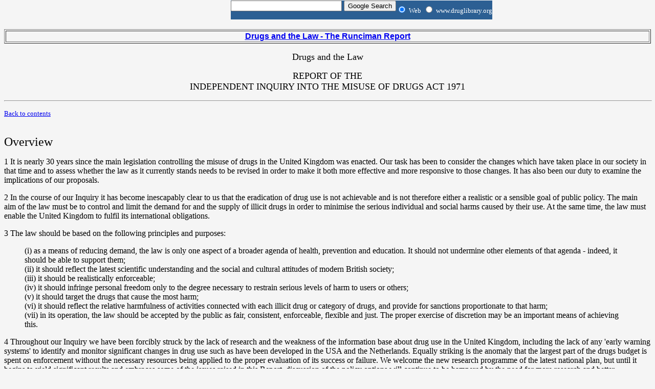

--- FILE ---
content_type: text/html
request_url: https://www.druglibrary.org/schaffer/Library/studies/runciman/pfOverview.htm
body_size: 46201
content:
<!doctype html public "-//w3c//dtd html 4.0 transitional//en">
<!-- saved from url=(0013)about:internet -->
<html>
<HEAD><TITLE>Drugs and the Law - Overview</title>

<script language="JavaScript" src="http://stopthedrugwar.org/popup/popup.js"></script>
<script language="JavaScript">checkCount();</script>
<META content="text/html; charset=iso-8859-1" http-equiv=Content-Type>
<META content="Microsoft FrontPage 4.0" name=GENERATOR><link rel="stylesheet" href="http://www.druglibrary.org/tigra_menu/menu.css">
</head>
<BODY  bgcolor="WhiteSmoke">
<table width="100%">
<tr height=45>
<td></td>
</tr>
</table>

<table width="100%" border=1>
<tr>
<td align=center>
<a href="default.htm">
<font size=3 face=arial><b>
Drugs and the Law - The Runciman Report
</b></font>
</a>
</td>
</tr>
</table>

<p>

<CENTER><FONT size=+1>Drugs and the Law</FONT>
<P><FONT size=+1>REPORT OF THE</FONT> <BR><FONT size=+1>INDEPENDENT INQUIRY INTO
THE MISUSE OF DRUGS ACT 1971</FONT></CENTER>
<HR width="100%">
<FONT size=-1><A
href="http://www.ukcia.org/lib/pf/pfcontents.html#contents"></A></FONT>
<P><FONT size=-1><a href="../../../../default.htm">Back to
contents</a></FONT> <BR><FONT size=-1></FONT>&nbsp;<FONT size=-1></FONT>
<P><FONT size=+2>Overview</FONT>
<P>1 It is nearly 30 years since the main legislation controlling the misuse of
drugs in the United Kingdom was enacted. Our task has been to consider the
changes which have taken place in our society in that time and to assess whether
the law as it currently stands needs to be revised in order to make it both more
effective and more responsive to those changes. It has also been our duty to
examine the implications of our proposals.
<P>2 In the course of our Inquiry it has become inescapably clear to us that the
eradication of drug use is not achievable and is not therefore either a
realistic or a sensible goal of public policy. The main aim of the law must be
to control and limit the demand for and the supply of illicit drugs in order to
minimise the serious individual and social harms caused by their use. At the
same time, the law must enable the United Kingdom to fulfil its international
obligations.
<P>3 The law should be based on the following principles and purposes:
<BLOCKQUOTE>(i) as a means of reducing demand, the law is only one aspect of a
  broader agenda of health, prevention and education. It should not undermine
  other elements of that agenda - indeed, it should be able to support them;
  <BR>(ii) it should reflect the latest scientific understanding and the social
  and cultural attitudes of modern British society; <BR>(iii) it should be
  realistically enforceable; <BR>(iv) it should infringe personal freedom only
  to the degree necessary to restrain serious levels of harm to users or others;
  <BR>(v) it should target the drugs that cause the most harm; <BR>(vi) it
  should reflect the relative harmfulness of activities connected with each
  illicit drug or category of drugs, and provide for sanctions proportionate to
  that harm; <BR>(vii) in its operation, the law should be accepted by the
  public as fair, consistent, enforceable, flexible and just. The proper
  exercise of discretion may be an important means of achieving
this.</BLOCKQUOTE>4 Throughout our Inquiry we have been forcibly struck by the
lack of research and the weakness of the information base about drug use in the
United Kingdom, including the lack of any 'early warning systems' to identify
and monitor significant changes in drug use such as have been developed in the
USA and the Netherlands. Equally striking is the anomaly that the largest part
of the drugs budget is spent on enforcement without the necessary resources
being applied to the proper evaluation of its success or failure. We welcome the
new research programme of the latest national plan, but until it begins to yield
significant results and embraces some of the issues raised in this Report,
discussion of the policy options will continue to be hampered by the need for
more research and better evaluations than we have at present. Nevertheless,
whatever its deficiencies, such evidence as we have assembled about the current
situation and the changes that have taken place in the last 30 years all point
to the conclusion that the deterrent effect of the law has been very limited. We
have sought to assess effectiveness by the standard indicators of prevalence,
public attitudes, and by trends in the availability, price and purity of
controlled drugs.
<P>5 In this report we use the terms 'problem' and 'casual' drug use in their
now commonly accepted senses. By 'problem drug use' we mean use whose features
include dependence, regular excessive use and serious health and other social
consequences; it will typically involve the use of opiates, particularly heroin,
cocaine or other stimulants, often as part of a pattern of polydrug use. We use
'casual' in its dictionary definition of 'not regular or permanent or
calculable, varying with circumstances&#8217;. In distinguishing between problem and
casual drug use, we do not imply that the latter is problem free or does not
involve a variety of risks. We only consider that objective terminology is
required to distinguish between those with serious drug problems and others who
use drugs.
<P>6 Taking the standard indicators in turn, the evidence shows that there has
been a significant increase in the prevalence of both problem and casual drug
use in the United Kingdom over the past 30 years. Although the data is poor, the
trend of a substantial and steady increase in problem drug use is clear,
producing estimates of up to 200,000 problem drug users of whom the majority are
heroin users, often injectors. The largest increase in problem drug use over the
last 5 years has been among those under 21. There is a high correlation with
social deprivation and urban residence, but more recently there has been a wider
social and geographical dispersal together with significant local variations.
There has also been a large increase in this period in the numbers of casual
drug users, especially of those who use cannabis, One of the features of casual
drug use in the last decade has been the very substantial increase in the
numbers of young people using a wide combination of drugs, particularly
stimulants, in leisure settings.
<P>7 We would emphasise that, although prevalence is often taken as the prime
indictor of the drugs problem and the measure of success in controlling it,
prevalence studies are largely estimating the number of occasional users,
particularly of cannabis, who cause little harm either to themselves or to
others; a much smaller number of heroin users inflict much greater harm on
themselves and on others. The consequences of drug use are more important than
the numbers of users.
<P>8 The evidence that we have collected on public attitudes shows that the
public sees the health-related dangers of drugs as much more of a deterrent to
use than their illegality, the fear of being caught and punished, availability,
or price. There are also significant differences in public attitudes to cannabis
compared to other drugs.
<P>9 Despite large increases in the number and quantity of seizures of all
drugs, there is no strong evidence that drugs have become harder to obtain or
more expensive. Nor has there been any decrease in purity. There has also been a
growth in the range of synthetic drugs available.
<P>10 All the evidence suggests to us that the law plays a minor part in
deterring demand. It is of prime importance, therefore, that the law should
accurately reflect relative harm in terms of current knowledge and experience.
Only then can it support a public health agenda of education and prevention.
<P>11 The law is and must remain the principal means through which supply is
curtailed. But we see no evidence that severe custodial penalties are deterring
traffickers, or that enforcement, however vigorous, is having a significant
effect on supply. The Misuse of Drugs Act 1971 was framed at a time before drugs
had become the chief commodity of organised crime. We have come to the
conclusion that the law and, more particularly, its implementation, need
strengthening to make it more difficult both to derive huge profits from drug
trafficking and to reinvest those profits in the drug trade and other criminal
enterprises for farther gain.
<P>12 In considering possible changes to the law in the light of this evidence,
we have been very conscious that the Misuse of Drugs Act 1971 reflects a long
historical process of international agreements on drug control in which the
United Kingdom has been a major participant. As such, one of its objectives is
to implement this country's obligations under the three current international
conventions. We have found a widespread belief that these obligations rule out
the possibility of changes to the law. In fact, although they rule out the
legalisation of any prohibited drug other than for medical, scientific or
limited industrial purposes, the conventions allow more room for manoeuvre than
is generally understood. All our recommendations fall within the requirements of
this country's international commitments.
<P>13 It is in the area of drug use, possession and related acts that the scope
left by the international conventions for different approaches is widest. We
have found that it is not well understood that for such offences there is
express provision for imposing measures such as treatment, education,
rehabilitation or social reintegration. These measures may be imposed either in
addition or, more importantly, as an alternative to conviction or punishment.
<P>14 The study conducted for us of other European countries' drug laws shows
that use can be, and is being, made of this room for manoeuvre. It shows that
while there is close harmonisation in response to trafficking offences, there is
considerable divergence of approach towards drug use and possession and towards
acts of minor supply. We have concluded that there are some useful European
lessons for the United Kingdom.
<P>15 We have found that the United Kingdom has a more severe regime of control
over possession offences than most of the other European countries which we have
studied. Although direct comparisons are difficult because of incompatibilities
as well as deficiencies in both the quality and quantity of the data, we have
seen no evidence which would warrant the conclusion that the United Kingdom has
benefited from the more punitive provisions of its law on possession.
<P>16 The United Kingdom is unique in Europe in having a three-tier
classification system by which the law ranks drugs according to their relative
harmfulness and attaches penalties to the class in which a drug is placed. We
have concluded that this classification is useful and should be retained. It
enables the relative risks of different drugs to be more accurately
distinguished in terms of current scientific and sociological knowledge. It also
allows sanctions to be applied which are proportionate to the harms of the drugs
and the activities related to them.
<P>17 However, the criteria by which drugs are classified have never been
clearly described. We believe that they should be. We have undertaken this
exercise as best we could within the time, resources, and expertise available to
us, and we hope it will be built upon. It has led us to conclude that some drugs
should be reclassified so that the classes provide a more accurate hierarchy of
harm and commensurate sanctions. We recommend the following transfers between
classes:
<BLOCKQUOTE>(i) cannabis from B to C (a recommendation first made in 1979 by
  the Council on the Misuse of Drugs);
  <P>(ii) cannabinol and its derivatives from A to C;
  <P>(iii) ecstasy from A to B (a recommendation made to us by the Association
  of Chief Police Officers among others);
  <P>(iv) LSD from A to B;
  <P>(v) buprenorphine from C to B.</P></BLOCKQUOTE>18 We recognise that some of
these changes may be thought to risk conveying potentially dangerous messages to
drug users and prospective users. We believe, on the contrary, that the changes
will enable the law to reflect more accurately the risks attached to different
drugs. This will enhance the law's credibility and the support it can offer to
education and prevention. We have concluded that the most dangerous message of
all is the message that all drugs are equally dangerous. When young people know
from their own experience that part of the message is either exaggerated or
untrue, there is a serious risk that they will discount all of the rest. Recent
evidence indicates that there is a pressing need to refocus education and
attention on the pre-eminent harm of heroin and cocaine.
<P>19 We next considered the offences stipulated and defined by the law. We see
the need to strengthen the law's armoury against supply by creating a new
offence of dealing which would allow the courts to sentence for a course of
conduct rather than only for an isolated act of supply. We also found a need for
change offences relating to premises, paraphernalia, the cultivation of cannabis
and the regulations relating to the therapeutic use of cannabis. In each case
our been to enhance the law's capacity to reduce harm where those who use drugs
are concerned, and to concentrate in line with the national strategy on those
who produce, process, distribute and sell them.
<P>20 With regard to all trafficking offences, we believe that much would be
gained by statutory sentencing guidelines and we hope that the new Sentencing
Advisory Panel will so advise the Court of Appeal. Such guidelines should
incorporate the aggravating factors to which we believe the courts should have
consistent regard in their sentencing. Key aggravating factors which should be
included are: the involvement of an organised criminal group; the use of
violence or firearms; the use of children or young persons in trafficking
activities; supply to minors; the commission of the offence in the vicinity of
schools, psychiatric facilities or prisons; and public nuisance elements in the
offence.
<P>21 We have concluded that the most serious deficiency in the law against drug
trafficking is a pragmatic rather than a legislative one. It lies in the current
ineffectiveness of the procedures by which the assets of drug traffickers are
confiscated under the Drug Trafficking Offences Act 1994. The facts speak for
themselves: in 1997, the total amount ordered to be confiscated was £5.6
million, a fifth of the amount confiscated in 1994, while the average order of
£3,800 was the lowest ever. We see a need to transfer responsibility for
enforcing confiscation orders from the magistrates to the crown court; also for
the establishment of a National Confiscation Agency, as recently proposed by the
Home Office, tasked with ensuring that the confiscation process achieves fall
efficiency. We stress, however, that if this is to be achieved, considerable
investment is needed in recruiting and training people with the requisite
skills. These will be needed in most branches of the criminal justice system, in
particular the police, prosecution and courts (including the judges). We believe
that a radical shift to civil confiscation should not be considered before the
ability of the current criminal system to function more effectively has been
fully developed with the aid of these proposals.
<P>22 Possession offences dominate the operation of the law against drugs. They
constitute around 90% of the total of MDA offences and they take up a very large
amount of the time and resources of the criminal justice system. After careful
consideration of the evidence presented to us on the operation of the law, here
and elsewhere, we have concluded that imprisonment is neither a proportionate
response to the vast majority of possession offences nor an effective response
where the offence is related to problem drug use. A prison sentence should be
abolished as a penalty for most possession offences.
<P>23 There is one, and only one, respect in which we believe that the power to
impose a custodial penalty should be retained. We have in mind those cases of
possession of a Class A drug where the harm represented by the offence is such
that the courts must have available to them powers currently dependent on a
liability to imprisonment. These include the powers to impose certain community
sentences with a full range of sanctions for breach. We have accordingly
recommended that there should be no custodial penalty for the possession of
Class B and C drugs, but that a shorter maximum prison sentence than at present
should continue to be available for the possession of a Class A drug.
<P>24 Our recommendation is already accepted, at least tacitly, by the courts.
Although the maximum prison sentences for possession under United Kingdom law,
from 2 to 7 years, are among the severest in Europe, they are not, in fact,
imposed. Current sentences for possession are very much shorter at an average of
less than 4 months and the evidence suggests that it is unlikely that many of
the 4,852 people given custodial sentences for possession offences in 1997 were
in prison for the offence of possession alone. Under our recommendations, we
would expect prison sentences for possession to be rare, and imposed only where
community and treatment sentences had failed or been rejected.
<P>25 The law's viability where possession offences are involved has depended on
the massive increase in the use of cautioning by the police. It is now used in
over half of all such cases. We think the police have been right in their
approach, but we consider that discretion needs a proper framework within which
to operate. Like the Royal Commission on Criminal Justice in England and Wales,
we think that cautioning should become a statutory sanction, with guidelines set
down in regulations. This would bring with it the important option for
conditions attached to a caution to be enforced, which is not possible at
present. Recently the Government has published proposals to bring cautions,
along with reprimands and warnings, within the ambit of the Rehabilitation of
Offenders Act 1974 and to make them immediately spent for the purposes of the
duty of disclosure by the offender in most cases. We welcome this proposal. We
would go further and we recommend that a caution, like a fiscal fine in
Scotland, should not bring with it a criminal record. Regulations should spell
out where and how a caution is to be recorded and disclosed to answer the needs
of the police and of the courts. Either way, it has clearly become necessary for
cautioning itself to become a statutory procedure.
<P>26 We fully support the national strategy's aim to protect communities from
drug- related crime: the violence of turf wars; the degradation of
neighbourhoods from drug markets; and the crimes linked to problem drug use. We
recognize that the courts need to have available a wide range of powers to
tackle the link between drugs and crime. In the case of drug users, our view
that prison sentences should be abolished for most possession offences will not
interfere with those powers. Those offenders for whom such powers are
appropriate will almost invariably be charged with acquisitive offences whether
or not they are also before the courts for possession offences. It is important
to remember that even though their cost to society is great due to the scale of
their offending, it is a minority of problem drug users who commit crime and
they are not usually involved in serious or violent crime but rather in small
scale acquisitive crime, particularly shoplifting.
<P>27 We are aware that a practical consequence of our recommendations would be
to deprive the police of their power of arrest for a possession offence which
comes to light following a stop and search. Currently Class A or B possession
offences are arrestable offences by virtue of the fact that they attract a
prison sentences of 5 years or more. We agree with the police that the
objectives of the law as we have defined them would be undermined if this power
was abolished. We wish to see the power of arrest continue to apply, as at
present, to the possession of Class A and B but not Class C drugs.
<P>28 The major change which would follow, therefore, from our recommendation
that cannabis should be reclassified as a Class C drug is that the power of
arrest would no longer apply to offences of possession of cannabis, except in
certain prescribed circumstances such as when an offender's identity is in
doubt. Cannabis possession offences are by far the largest category of all drugs
offences - 78,000 out of a total of 113,000 in 1997. The police have argued to
us that this could reduce their operational effectiveness against the drug
problem across a broader front. Their fear is that they would be hampered in
their ability to disrupt local markets and to obtain intelligence about
suppliers. They also point out that they would be deprived of the consequential
PACE power to search the premises of those arrested, which may bring to light
Class A drugs and weapons. The evidence we have seen does not, however, persuade
us that more would be lost than gained by the removal of the police power of
arrest for cannabis possession: We think that the power to stop and search for
drugs which we accept must be retained, together with arrest powers for Class A
and B drugs, will be enough to ensure that intelligence-led and street-level
policing is not undermined.
<P>29 It will be apparent that our recommendations about cannabis are those that
would bring about the greatest change. That is our intention. While we have
encountered no sense that the legislation on drugs overall needs radical change,
we have encountered much unease and scepticism about the law and its operation
in relation to cannabis. Cannabis is not a harmless drug: there are physical and
psychological risks to the individual from regular, long-term cannabis use, and
there are dangers to others from the impairment to motor and cognitive
functioning from intoxication. But by any of the main criteria of harm -
mortality, morbidity, toxicity, addictiveness, and relationship with crime - it
is less harmful to the individual and society than any of the other major
illicit drugs, or than alcohol and tobacco.
<P>30 Our conclusion is that the present law on cannabis produces more harm than
it prevents. It is very expensive of the time and resources of the criminal
justice system and especially of the police. It inevitably bears more heavily on
young people in the streets of inner cities, who are also more likely to be from
minority ethnic communities, and as such is inimical to police-community
relations. It criminalises large numbers of otherwise law-abiding, mainly young,
people to the detriment of their futures. It has become a proxy for the control
of public order; and it inhibits accurate education about the relative risks of
different drugs including the risks of cannabis itself. Weighing these costs
against the harms of cannabis, we are convinced that a better balance is needed
and would be achieved if our recommendations were implemented.
<P>31 Under our proposals, the normal sanctions for offences of cannabis
possession and cultivation for personal use would be out-of-court disposals,
including informal warnings, statutory cautions or a fixed fine on the model of
the Scottish fiscal fine. Prosecution would be the exception, and only then
would a conviction result in a criminal record. We recognise that if the
sanctions for cannabis possession and cultivation, both in the law and its
enforcement, were to be substantially reduced there would be a risk that more
people would use it. But the international evidence does not suggest that this
is inevitable or even likely. Given the current widespread availability and use
of cannabis, we judge that more would be gained in terms of credibility, respect
for the law and the police, and accurate education messages than would be lost
in potential damage to public and individual health by the control regime which
we recommend. We also believe that our proposed regime would promote the
targeting of enforcement on those drugs and activities which cause the greatest
harm, in line with the objectives of the national strategy. It would also accord
with public perceptions of where policing priorities should lie.
<P>32 In our consideration of cannabis, we have looked carefully at the Dutch
experience and taken evidence from both proponents and opponents of their
present policy. The Dutch are widely and wrongly believed to have legalised
cannabis. While cannabis remains explicitly illegal, Dutch policy has, in
effect, created a regulated market for the small-scale supply of cannabis to
adults through coffee shops. This approach has not been without its problems or
contradictions. Nevertheless, we&nbsp; have been impressed by its results. These
indicate: a similar level of cannabis use to other countries; a lower prevalence
than in the United Kingdom, especially among young people aged 16 - 19; a stable
population of problem drug users, with a rising average age, and a high
proportion of them in touch with treatment services; virtually no volatile
substance misuse, and a ratio of drug-related deaths which is the lowest in
Europe. We think that there are two important lessons for the United Kingdom.
The first is the potential benefit of treating demand problems as primarily
health problems, with the result that the social exclusion of young people
through drug offending is kept to a minimum. The second is the potential benefit
of separating the market for cannabis from that for heroin in particular.
<P>33 We believe that there is much that is instructive in the approach of other
European countries besides Holland, and that we should be constantly alive to
the lessons of their experience. We have been interested, for example, in the
administrative and civil sanctions of Italy and Spain, the distinction between
private and public offences in several countries, the different definitions and
approaches to acts of group supply, and policies of non-prosecution which, in
some German Lander for instance, currently operate in 80 - 90% of offences of
personal possession of cannabis.
<P>34 Nor should we forget the lessons of our own experience. There is one
respect in which the United Kingdom has scored a significant success in the
interests of public and individual health. The strategy to curb the spread of
HIV among injecting drug users involved abandoning moral absolutes in favour of
harm reduction together with a huge effort to expand services and to attract
problem drug users to them. The overall result has been a steady decline in HIV
prevalence among drug injectors throughout the 1990s including significant
decreases in areas of high prevalence in Scotland. Today prevalence in the
United Kingdom is lower than in any other Western European country of similar
size. That strategy needs to be maintained and reinforced, and the law and its
implementation used to support it, as in the development of needle exchanges.
<P>35 Our overall conclusion is that demand will only be significantly reduced
by education and treatment, not by the deterrent effect of the law. What is
needed is a less punitive approach to possession offences at the same time as a
more effectively punitive approach to supply. We see no inconsistency in this.
If the harm caused by drugs is to be significantly reduced, long custodial
sentences for supply are clearly not a sufficient deterrent. It must be made
much more difficult for traffickers to profit from supplying drugs and for those
who have profited to escape confiscation and forfeiture. But harm will not be
reduced by disproportionate penalties and criminal records for many, mainly
young people whose largely occasional drug use could more effectively be tackled
by earlier and more credible education about the nature and degree of risk,
especially long-term risk. Nor will harm be reduced by imprisoning those whose
problematic drug use could more effectively be helped by treatment and
rehabilitation in a setting where all the other problems almost always
associated with such drug use can be tackled too. It is clear to us that
tackling problem drug use must always also involve tackling social deprivation.
<P>36 We have also considered the issue of the therapeutic use of cannabis. We
are in no doubt that the therapeutic benefits of cannabis use by people with
certain serious illnesses outweigh any potential harm to themselves or others.
We have nothing to add to the detail of the Report of the House of Lords Select
Committee on Science and Technology. We are particularly surprised that one of
the grounds for the Government's summary rejection of its recommendations should
be anxiety about the capacity of GPs to withstand pressure for the prescription
of cannabis when they have always been able to prescribe heroin for pain without
any apparent problem. We do not consider that the relevant International
Convention prevents the transfer of cannabis and cannabis resin from Schedule 1
to 2 of the Regulations, thereby allowing its prescription. We recognise that
until the current research programme produces a cannabis plant with a standard
dose of THC, the main psychoactive ingredient, rules will need to be devised to
govern what is to be provided under prescription, and by whom. We do not see
that as an insurmountable problem. In the interim, we have recommended a
specific defence in the law in the event that a person is charged with
possessing, cultivating or supplying cannabis for the relief of certain medical
conditions.
<P>37 Over the last two decades there has been growing evidence from research
showing that treatment is effective in reducing drug use and the criminal
activity related to it and that it is cost effective. The Government's 10-Year
Strategy places a strong emphasis on the role of the criminal justice system in
directing problem drug users into treatment. We accept the rationale for using
the criminal justice system in general, and the law in particular, as a route to
treatment. At the same time, however, all our evidence points to a serious
shortage of treatment services in the United Kingdom. There needs to be a
substantial reallocation of resources from enforcement, which currently takes up
62% of the total drugs budget, to treatment services, which receive 13%. There
also needs to be much greater investment in evaluating treatment approaches.
<P>38 The national strategy recognises the shortfall between treatment capacity
and demand and has plans to tackle it. But in the short to medium term we
believe that the shortage will continue and the ability of the criminal justice
system to act as a conduit to treatment will therefore be limited, haphazard,
and potentially unjust. It is important that treatment via the criminal justice
system should be carefully targeted, should not distort the use of services and
the allocation of resources and should not be used to replace other routes to
help. The fact that research on arrest referral schemes shows that a large
proportion of those arrested were not in touch with services is an argument for
more services not for more arrests.
<P>39 It is not widely understood that the Misuse of Drugs Act 1971 is also the
instrument whereby the provision and use of controlled drugs for legitimate
medical purposes is regulated. The evidence presented to us suggests that more
effective monitoring and control of excesses in the system is required. There
has been an increase in deaths from overdose, particularly of methadone,
together with continuing leakage of prescribed controlled drugs onto the illicit
market. There is evidence that private prescribing tends to be for larger
quantities, particularly of injectable drugs, at higher doses, and for longer
periods. We think there is a case for the licensing of private prescribing of
Class A drugs to problem drug users based on training, experience and links to
specialist services. The prescribing regulations need to be amended to enable
all controlled drugs to be prescribed in instalments in England and Wales as is
the case in Scotland. At the same time there are several small but significant
changes which should be made to the regulations to aid pharmacists who face many
difficulties in their important role in relation to problem drug users.
<P>40 Drug laws in all countries reflect the tension between cultural history
and changing attitudes and practice. They also reflect the tension between the
rights and freedoms of the individual and a public desire to use state action to
limit harms to individuals and communities. Our aim in reforming the present law
has been twofold: to reduce the harm that drugs can do to individuals and to
reduce the harm to which we believe the present law is leading. We believe that
our changes would advance both these aims. They would produce a law which is
less intrusive, less detrimental to the individual and more enforceable. They
would also produce a law that is more effective in targeting the most dangerous
drugs and related activities.
<P>41 Any law must win the consent of the majority in a democracy. A change in
the law can move only as far as that consent is maintained. Attitudes to drugs,
across all age groups, have shifted and will continue to shift. We believe we
are moving with the grain of that consent, especially with regard to cannabis.
Our proposed changes are legally sound, and reflect priorities already observed
by those most closely involved in the implementation of our drug legislation.
They also bring the law into line with public opinion and its most loyal ally,
common sense.
<P>
<HR width="100%">
<BR><FONT size=-1><a href="../../../../default.htm">Back to
contents</a>&nbsp;&nbsp;&nbsp;&nbsp;&nbsp;&nbsp;&nbsp;&nbsp;&nbsp;&nbsp;&nbsp;&nbsp;&nbsp;&nbsp;&nbsp;&nbsp;&nbsp;&nbsp;&nbsp;&nbsp;&nbsp;&nbsp;&nbsp;&nbsp;&nbsp;&nbsp;&nbsp;&nbsp;&nbsp;&nbsp;&nbsp;&nbsp;&nbsp;&nbsp;&nbsp;&nbsp;&nbsp;&nbsp;&nbsp;&nbsp;&nbsp;&nbsp;&nbsp;&nbsp;&nbsp;&nbsp;&nbsp;&nbsp;&nbsp;&nbsp;&nbsp;&nbsp;&nbsp;&nbsp;&nbsp;&nbsp;&nbsp;&nbsp;&nbsp;&nbsp;&nbsp;&nbsp;&nbsp;&nbsp;&nbsp;&nbsp;&nbsp;&nbsp;&nbsp;&nbsp;&nbsp;&nbsp;&nbsp;&nbsp;&nbsp;&nbsp;&nbsp;&nbsp;&nbsp;&nbsp;&nbsp;&nbsp;
<a href="pf1.htm">Next Page</a></FONT> <BR>&nbsp;



<div style="LEFT: 451px; POSITION: absolute; TOP: 1px">
<table border=0  cellpadding=0 cellspacing=0>
<tr height=35>
<td nowrap="nowrap" bgcolor="#2C5F93"  border=0>
<form method="get" action="http://www.google.com/custom" target="google_window">

<input type="hidden" name="domains" value="www.druglibrary.org">
<label for="sbi" style="display: none">Enter your search terms</label>
<input type="text" name="q" size="25" maxlength="255" value="" id="sbi">
<label for="sbb" style="display: none">Submit search form</label>
<input type="submit" name="sa" value="Google Search" id="sbb">
</td>
<td nowrap="nowrap" bgcolor="#2C5F93" border=0>
<input type="radio" name="sitesearch" value="" checked id="ss0"></input>
<label for="ss0" title="Search the Web"><font size="-1" color="white">Web</font></label>

<input type="radio" name="sitesearch" value="www.druglibrary.org" id="ss1"></input>
<label for="ss1" title="Search www.druglibrary.org"><font size="-1"  color="white">www.druglibrary.org</font></label>
<input type="hidden" name="client" value="pub-5881342018943773">
<input type="hidden" name="forid" value="1">
<input type="hidden" name="ie" value="ISO-8859-1">
<input type="hidden" name="oe" value="ISO-8859-1">
<input type="hidden" name="cof"  value="GALT:#008000;GL:1;DIV:#336699;VLC:663399;AH:center;BGC:FFFFFF;LBGC:336699;ALC:0000FF;LC:0000FF;T:000000;GFNT: 0000FF;GIMP:0000FF;FORID:1">
<input type="hidden" name="hl" value="en">
</td>
</tr>
</table>
</form>
</div>


<script language="JavaScript" src="http://www.druglibrary.org/tigra_menu/menu.js"></script>
      <script language="JavaScript" src="http://www.druglibrary.org/tigra_menu/menu_items.js" ></script>
      <script language="JavaScript" src="http://www.druglibrary.org/tigra_menu/menu_tpl.js"></script>
      <script language="JavaScript">
		new menu (A_ITEMS, MENU_POS);
		new menu (B_ITEMS, BMENU_POS);
      </script>

<!-- DLIB Menu start -->
<link rel="stylesheet" type="text/css"  href="http://www.druglibrary.org/library/style2.css" />
<table border="0" cellpadding="0" cellspacing="0" width="210">
<tbody>
<tr>
<td class="ddmenu" align="left"><a href="javascript:dd('2')"><strong>Library Highlights</strong></a></td>
</tr>
<tr>
<td class="ddmenu" align="left">
<!----dropdown menu---->
<p>
<script language="JavaScript" src="http://www.druglibrary.org/library/dropdowns.js"></script>
</p>

<div id="2" class="newdd">

<b>Major Studies:</b><br>
<a href="http://www.druglibrary.org/schaffer/index.htm">Schaffer Library of Drug Policy</a><br />
<a href="http://www.druglibrary.org/schaffer/library/studies/studies.htm">Major Studies of Drug and Drug Policy</a><br />
<a href="http://www.druglibrary.org/schaffer/Library/studies/nc/ncmenu.htm">Marihuana, A Signal of Misunderstanding - The Report of the US National Commission on Marihuana and

Drug Abuse</a><br />
<a href="http://www.druglibrary.org/schaffer/Library/studies/cu/cumenu.htm">Licit and Illicit Drugs</a><br /><br />

<b>History:</b><br>
<a href="http://www.druglibrary.org/schaffer/History/history.htm">Historical Research</a><br />
<a href="http://www.druglibrary.org/schaffer/History/whiteb1.htm">Short History of the Marijuana Laws</a><br />
<a href="http://www.druglibrary.org/special/king/dhu/dhumenu.htm">The Drug Hang-Up</a><br />
<a href="http://www.druglibrary.org/schaffer/hemp/taxact/taxact.htm">Congressional Transcripts of the Hearings for the Marihuana Tax Act of 1937</a><br />
<a href="http://www.druglibrary.org/schaffer/GovPubs/GOVPUBS.HTM">Government Publications</a><br />
<a href="http://druglibrary.org/schaffer/library/frequently_asked_questions.htm">Frequently Asked Questions About Drugs</a><br />
<a href="http://druglibrary.org/schaffer/library/basicfax.htm">Basic Facts About the Drug War</a><br />
<a href="http://druglibrary.org/schaffer/library/basicfax.htm">Charts and Graphs about Drugs</a><br /><br />

<b>Other References:</b><br>
<a href="http://druglibrary.org/schaffer/hemp/medical/medical.htm">Medical Marijuana</a><br />
<a href="http://druglibrary.org/schaffer/alcohol/alcohol.htm">Information on Alcohol</a><br />
<a href="http://www.druglibrary.org/gh/guide_to_heroin.htm">Guide to Heroin - Frequently Asked Questions About Heroin</a><br />
<a href="http://druglibrary.org/schaffer/cocaine/cocaine.htm">Cocaine</a><br />
<a href="http://www.druglibrary.org/schaffer/lsd/lsdmenu.htm">LSD, Mescaline, and Psychedelics</a><br />
<a href="http://druglibrary.org/schaffer/MISC/driving/contents.htm">Drugs and Driving</a><br />
<a href="http://druglibrary.org/schaffer/kids/default.htm">Children and Drugs</a><br />
<a href="http://www.druglibrary.org/db/drugabuseresourcelist.aspx">Drug Abuse Treatment Resource List</a><br />
<a href="http://druglibrary.org/schaffer/asap/index.htm">American Society for Action on Pain</a><br />
<a href="http://www.letuspaytaxes.com">Let Us Pay Taxes</a><br />
<a href="http://www.marijuanabusinessnews.com">Marijuana Business News</a><br />
<a href="http://www.druglibrary.org/mags/reefermadness.htm">Reefer Madness Collection</a><br />
<a href="http://www.druglibrary.org/mags/medical_marijuana_throughout_his.htm">Medical Marijuana Throughout History</a><br />
<a href="http://druglibrary.org/schaffer/debate/debate.htm#Manuals">Drug Legalization Debate</a><br />
<a href="http://www.druglibrary.org/schaffer/Library/studies/vlr/vlrtoc.htm">Legal History of American Marijuana Prohibition</a><br />
<a href="http://druglibrary.org/schaffer/hemp/history/first12000/abel.htm">Marijuana, the First 12,000 Years</a><br />
<a href="http://www.druglibrary.org/schaffer/Library/studies/YOUNG/index.html">DEA Ruling on Medical Marijuana</a><br />
<a href="http://druglibrary.org/schaffer/legal/Default.htm">Legal References on Drugs</a><br />
<a href="http://druglibrary.org/schaffer/GOVPUBS/gao/gaomen1.htm">GAO Documents on Drugs</a><br />
<a href="http://www.druglibrary.org/schaffer/dea/index.htm">Response to the Drug Enforcement Agency</a><br />
<p></p>

</div>
</td>
</tr>
</tbody>
</table>
<!-- DLIB Menu end -->


<!-- WeBuild Menu start -->
<table border="0" cellpadding="0" cellspacing="0" width="210">
<tbody>
<tr>
<td class="ddmenu" align="left"><a href="javascript:dd('1')"><strong>Drug Information Articles</strong></a></td>
</tr>
<tr>
<td class="ddmenu" align="left">
<!----dropdown menu---->
<p>

</p>

<div id="1" class="newdd">

<br>
<b>Taking a drug test:</b><br>
<a href="http://www.druglibrary.org/library/how-to-pass-a-drug-test-3.html">How To Pass A Drug Test</a><br />
<a href="http://www.druglibrary.org/library/drug-test-5.html">Beat Drug Test</a><br />
<a href="http://www.druglibrary.org/library/drug-test5.html">Pass Drug Test</a><br />
<a href="http://www.druglibrary.org/library/drug-screening-5.html">Drug Screening Tests</a><br /><br />

<b>Drug resources:</b><br>
<a href="http://www.druglibrary.org/library/drug_abuse.html">Drug Abuse</a><br />
<a href="http://www.druglibrary.org/library/drug_addiction.html">Drug Addiction</a><br />
<a href="http://www.druglibrary.org/library/drug_rehab_center.html">Drug Rehab</a><br />
<a href="http://www.druglibrary.org/library/drug_rehabilitation.html">Drug Rehabilitation</a><br />
<a href="http://www.druglibrary.org/library/drug_addiction_treatment.html">Drug Addiction Treatment</a><br />
<a href="http://www.druglibrary.org/library/drug_treatment.html">Drug Treatment</a><br />
<a href="http://www.druglibrary.org/library/medical_marijuana.html">Medical Marijuana</a><br />
<a href="http://www.druglibrary.org/library/hemp-clothes3.html">Hemp Clothes</a><br /><br />

<b>Prescription information:</b><br>
<a href="http://www.druglibrary.org/library/buy-ambien2.html">Discount Ambien</a><br />
<a href="http://www.druglibrary.org/library/celebrex_prescription.html">Discount Celebrex</a><br />
<a href="http://www.druglibrary.org/library/buy-cialis-online2.html">Discount Cialis</a><br />
<a href="http://www.druglibrary.org/library/discount_drugs.html">Discount Drugs</a><br />
<a href="http://www.druglibrary.org/library/percocet2.html">Discount Percocet</a><br />
<a href="http://www.druglibrary.org/library/discount_phentermine.html">Discount Phentermine</a><br />
<a href="http://www.druglibrary.org/library/prozac2.html">Discount Prozac</a><br />
<a href="http://www.druglibrary.org/library/buy-ultram-online2.html">Discount Ultram</a><br />
<a href="http://www.druglibrary.org/library/buy-valium2.html">Discount Valium</a><br />
<a href="http://www.druglibrary.org/library/discount_viagra.html">Discount Viagra</a><br />
<a href="http://www.druglibrary.org/library/buy-xanax-online5.html">Discount Xanax</a><br />
<a href="http://www.druglibrary.org/library/ambien2.html">Order Ambien</a><br />
<a href="http://www.druglibrary.org/library/buying-generic-cialis3.html">Order Cialis</a><br />
<a href="http://www.druglibrary.org/library/order_phentermine.html">Order Phentermine</a><br />
<a href="http://www.druglibrary.org/library/cheap-valium2.html">Order Valium</a><br />
<a href="http://www.druglibrary.org/library/cheap-xanax2.html">Order Xanax</a><br />
<a href="http://www.druglibrary.org/library/buy-cialis-generic2.html">Buy Cialis</a><br />
<a href="http://www.druglibrary.org/library/order_phentermine_online.html">Buy Phentermine</a><br />
<a href="http://www.druglibrary.org/library/buy-ultram-cheapest-site2.html">Buy Ultram</a><br />
<a href="http://www.druglibrary.org/library/buy-cheap-valium2.html">Buy Valium</a><br />
<a href="http://www.druglibrary.org/library/buy-valium-diazepam2.html">Buy Valium</a><br />
<a href="http://www.druglibrary.org/library/cheap_generic_viagra.html">Buy Viagra</a><br />
<a href="http://www.druglibrary.org/library/buy-xanax-online3.html">Buy Xanax</a><br />
<a href="http://www.druglibrary.org/library/allegra_med.html">Cheap Allegra</a><br />
<a href="http://www.druglibrary.org/library/buy-ambien-online2.html">Cheap Ambien</a><br />
<a href="http://www.druglibrary.org/library/celebrex2.html">Cheap Celebrex</a><br />
<a href="http://www.druglibrary.org/library/celexa2.html">Cheap Celexa</a><br />
<a href="http://www.druglibrary.org/library/buy-generic-cialis2.html">Cheap Cialis</a><br />
<a href="http://www.druglibrary.org/library/crestor2.html">Cheap Crestor</a><br />
<a href="http://www.druglibrary.org/library/buy_levitra-online.html">Cheap Levitra</a><br />
<a href="http://www.druglibrary.org/library/morphine-2-2.html">Cheap Morphine</a><br />
<a href="http://www.druglibrary.org/library/cheapest_phentermine.html">Cheap Phentermine</a><br />
<a href="http://www.druglibrary.org/library/buy-ultram2.html">Cheap Ultram</a><br />
<a href="http://www.druglibrary.org/library/buy-valium-online2.html">Cheap Valium</a><br />
<a href="http://www.druglibrary.org/library/generic_viagra_med.html">Cheap Viagra</a><br />
<a href="http://www.druglibrary.org/library/cheapest_viagra.html">Cheap Viagra</a><br />
<a href="http://www.druglibrary.org/library/buy-xanax-online4.html">Cheap Xanax</a><br />
<p></p>

</div>
</td>
</tr>
</tbody>
</table>
<a href="http://www.druglibrary.org/library/drug_rehab.html">Drug Rehab</a>
<!-- WeBuild Menu end --></body></HTML>